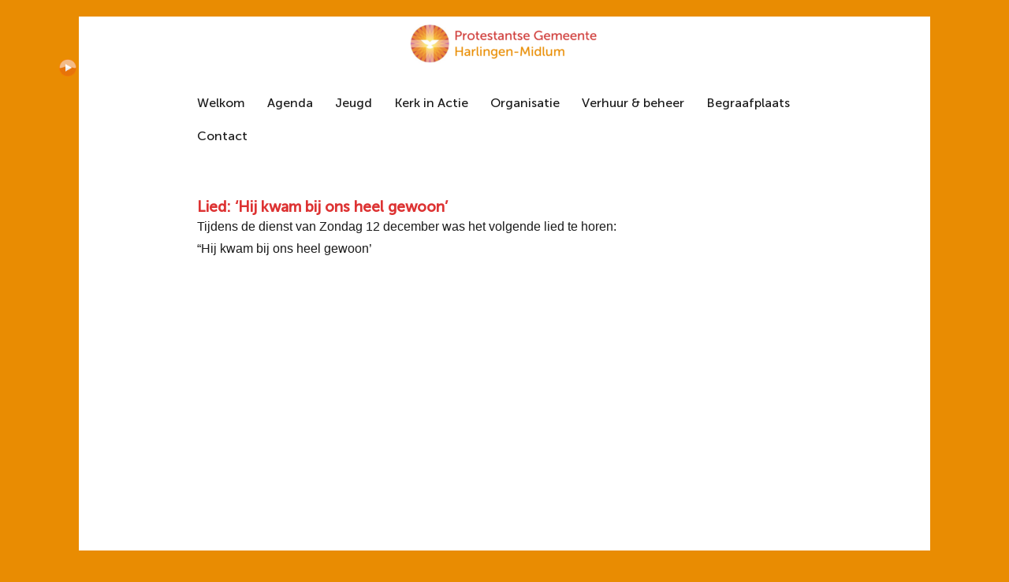

--- FILE ---
content_type: text/css
request_url: https://www.pg-harlingen.nl/wp-content/uploads/useanyfont/uaf.css?ver=1748859778
body_size: 81
content:
				@font-face {
					font-family: 'museo-sans-500-pt';
					src: url('/wp-content/uploads/useanyfont/171229072329Museo-Sans-500-PT.woff') format('woff');
					  font-display: auto;
				}

				.museo-sans-500-pt{font-family: 'museo-sans-500-pt' !important;}

		

--- FILE ---
content_type: text/javascript
request_url: https://www.pg-harlingen.nl/wp-content/themes/twentysixteen-child/js/scripts.js?ver=6.1.1
body_size: -33
content:
jQuery(document).ready(function($) 
{

    
});